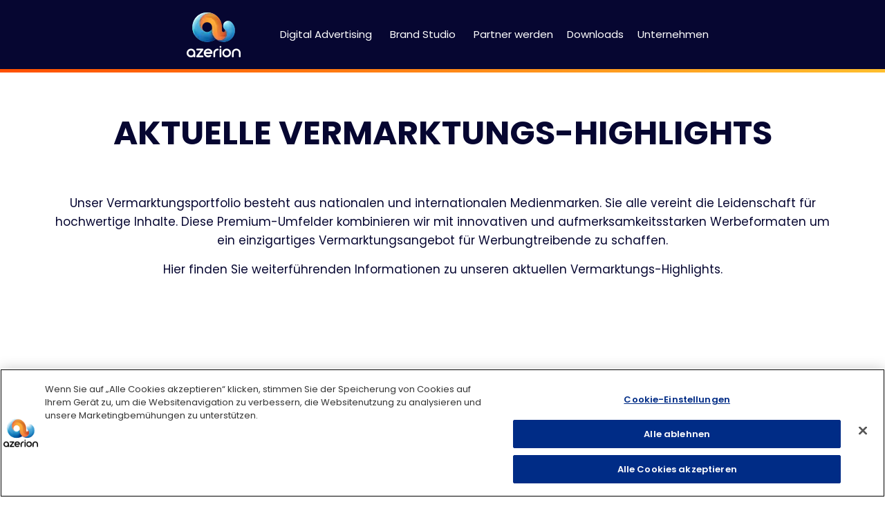

--- FILE ---
content_type: text/css
request_url: https://azerion-dach.de/wp-content/themes/070-himedia-multipurpose-theme/style.css
body_size: 3629
content:
/*
Theme Name: Multipurpose Template Theme HiMedia
Theme URI: himedia.de
Description:  Multipurpose Template Theme for Wordpress
Author: HiMedia Deutschland AG
Version: 1.0
*/

/* ALLGEMEINES */
/* poppins-200 - latin */
@font-face {
    font-display: swap; /* Check https://developer.mozilla.org/en-US/docs/Web/CSS/@font-face/font-display for other options. */
    font-family: 'Poppins';
    font-style: normal;
    font-weight: 200;
    src: url('/wp-content/themes/070-himedia-multipurpose-theme/assets/fonts/poppins-v20-latin-200.eot'); /* IE9 Compat Modes */
    src: url('/wp-content/themes/070-himedia-multipurpose-theme/assets/fonts/poppins-v20-latin-200.eot?#iefix') format('embedded-opentype'), /* IE6-IE8 */
         url('/wp-content/themes/070-himedia-multipurpose-theme/assets/fonts/poppins-v20-latin-200.woff2') format('woff2'), /* Super Modern Browsers */
         url('/wp-content/themes/070-himedia-multipurpose-theme/assets/fonts/poppins-v20-latin-200.woff') format('woff'), /* Modern Browsers */
         url('/wp-content/themes/070-himedia-multipurpose-theme/assets/fonts/poppins-v20-latin-200.ttf') format('truetype'), /* Safari, Android, iOS */
         url('/wp-content/themes/070-himedia-multipurpose-theme/assets/fonts/poppins-v20-latin-200.svg#Poppins') format('svg'); /* Legacy iOS */
  }
  /* poppins-300 - latin */
  @font-face {
    font-display: swap; /* Check https://developer.mozilla.org/en-US/docs/Web/CSS/@font-face/font-display for other options. */
    font-family: 'Poppins';
    font-style: normal;
    font-weight: 300;
    src: url('/wp-content/themes/070-himedia-multipurpose-theme/assets/fonts/poppins-v20-latin-300.eot'); /* IE9 Compat Modes */
    src: url('/wp-content/themes/070-himedia-multipurpose-theme/assets/fonts/poppins-v20-latin-300.eot?#iefix') format('embedded-opentype'), /* IE6-IE8 */
         url('/wp-content/themes/070-himedia-multipurpose-theme/assets/fonts/poppins-v20-latin-300.woff2') format('woff2'), /* Super Modern Browsers */
         url('/wp-content/themes/070-himedia-multipurpose-theme/assets/fonts/poppins-v20-latin-300.woff') format('woff'), /* Modern Browsers */
         url('/wp-content/themes/070-himedia-multipurpose-theme/assets/fonts/poppins-v20-latin-300.ttf') format('truetype'), /* Safari, Android, iOS */
         url('/wp-content/themes/070-himedia-multipurpose-theme/assets/fonts/poppins-v20-latin-300.svg#Poppins') format('svg'); /* Legacy iOS */
  }
  /* poppins-regular - latin */
  @font-face {
    font-display: swap; /* Check https://developer.mozilla.org/en-US/docs/Web/CSS/@font-face/font-display for other options. */
    font-family: 'Poppins';
    font-style: normal;
    font-weight: 400;
    src: url('/wp-content/themes/070-himedia-multipurpose-theme/assets/fonts/poppins-v20-latin-regular.eot'); /* IE9 Compat Modes */
    src: url('/wp-content/themes/070-himedia-multipurpose-theme/assets/fonts/poppins-v20-latin-regular.eot?#iefix') format('embedded-opentype'), /* IE6-IE8 */
         url('/wp-content/themes/070-himedia-multipurpose-theme/assets/fonts/poppins-v20-latin-regular.woff2') format('woff2'), /* Super Modern Browsers */
         url('/wp-content/themes/070-himedia-multipurpose-theme/assets/fonts/poppins-v20-latin-regular.woff') format('woff'), /* Modern Browsers */
         url('/wp-content/themes/070-himedia-multipurpose-theme/assets/fonts/poppins-v20-latin-regular.ttf') format('truetype'), /* Safari, Android, iOS */
         url('/wp-content/themes/070-himedia-multipurpose-theme/assets/fonts/poppins-v20-latin-regular.svg#Poppins') format('svg'); /* Legacy iOS */
  }
  /* poppins-500 - latin */
  @font-face {
    font-display: swap; /* Check https://developer.mozilla.org/en-US/docs/Web/CSS/@font-face/font-display for other options. */
    font-family: 'Poppins';
    font-style: normal;
    font-weight: 500;
    src: url('/wp-content/themes/070-himedia-multipurpose-theme/assets/fonts/poppins-v20-latin-500.eot'); /* IE9 Compat Modes */
    src: url('/wp-content/themes/070-himedia-multipurpose-theme/assets/fonts/poppins-v20-latin-500.eot?#iefix') format('embedded-opentype'), /* IE6-IE8 */
         url('/wp-content/themes/070-himedia-multipurpose-theme/assets/fonts/poppins-v20-latin-500.woff2') format('woff2'), /* Super Modern Browsers */
         url('/wp-content/themes/070-himedia-multipurpose-theme/assets/fonts/poppins-v20-latin-500.woff') format('woff'), /* Modern Browsers */
         url('/wp-content/themes/070-himedia-multipurpose-theme/assets/fonts/poppins-v20-latin-500.ttf') format('truetype'), /* Safari, Android, iOS */
         url('/wp-content/themes/070-himedia-multipurpose-theme/assets/fonts/poppins-v20-latin-500.svg#Poppins') format('svg'); /* Legacy iOS */
  }
  /* poppins-600 - latin */
  @font-face {
    font-display: swap; /* Check https://developer.mozilla.org/en-US/docs/Web/CSS/@font-face/font-display for other options. */
    font-family: 'Poppins';
    font-style: normal;
    font-weight: 600;
    src: url('/wp-content/themes/070-himedia-multipurpose-theme/assets/fonts/poppins-v20-latin-600.eot'); /* IE9 Compat Modes */
    src: url('/wp-content/themes/070-himedia-multipurpose-theme/assets/fonts/poppins-v20-latin-600.eot?#iefix') format('embedded-opentype'), /* IE6-IE8 */
         url('/wp-content/themes/070-himedia-multipurpose-theme/assets/fonts/poppins-v20-latin-600.woff2') format('woff2'), /* Super Modern Browsers */
         url('/wp-content/themes/070-himedia-multipurpose-theme/assets/fonts/poppins-v20-latin-600.woff') format('woff'), /* Modern Browsers */
         url('/wp-content/themes/070-himedia-multipurpose-theme/assets/fonts/poppins-v20-latin-600.ttf') format('truetype'), /* Safari, Android, iOS */
         url('/wp-content/themes/070-himedia-multipurpose-theme/assets/fonts/poppins-v20-latin-600.svg#Poppins') format('svg'); /* Legacy iOS */
  }
  /* poppins-700 - latin */
  @font-face {
    font-display: swap; /* Check https://developer.mozilla.org/en-US/docs/Web/CSS/@font-face/font-display for other options. */
    font-family: 'Poppins';
    font-style: normal;
    font-weight: 700;
    src: url('/wp-content/themes/070-himedia-multipurpose-theme/assets/fonts/poppins-v20-latin-700.eot'); /* IE9 Compat Modes */
    src: url('/wp-content/themes/070-himedia-multipurpose-theme/assets/fonts/poppins-v20-latin-700.eot?#iefix') format('embedded-opentype'), /* IE6-IE8 */
         url('/wp-content/themes/070-himedia-multipurpose-theme/assets/fonts/poppins-v20-latin-700.woff2') format('woff2'), /* Super Modern Browsers */
         url('/wp-content/themes/070-himedia-multipurpose-theme/assets/fonts/poppins-v20-latin-700.woff') format('woff'), /* Modern Browsers */
         url('/wp-content/themes/070-himedia-multipurpose-theme/assets/fonts/poppins-v20-latin-700.ttf') format('truetype'), /* Safari, Android, iOS */
         url('/wp-content/themes/070-himedia-multipurpose-theme/assets/fonts/poppins-v20-latin-700.svg#Poppins') format('svg'); /* Legacy iOS */
  }
  /* poppins-800 - latin */
  @font-face {
    font-display: swap; /* Check https://developer.mozilla.org/en-US/docs/Web/CSS/@font-face/font-display for other options. */
    font-family: 'Poppins';
    font-style: normal;
    font-weight: 800;
    src: url('/wp-content/themes/070-himedia-multipurpose-theme/assets/fonts/poppins-v20-latin-800.eot'); /* IE9 Compat Modes */
    src: url('/wp-content/themes/070-himedia-multipurpose-theme/assets/fonts/poppins-v20-latin-800.eot?#iefix') format('embedded-opentype'), /* IE6-IE8 */
         url('/wp-content/themes/070-himedia-multipurpose-theme/assets/fonts/poppins-v20-latin-800.woff2') format('woff2'), /* Super Modern Browsers */
         url('/wp-content/themes/070-himedia-multipurpose-theme/assets/fonts/poppins-v20-latin-800.woff') format('woff'), /* Modern Browsers */
         url('/wp-content/themes/070-himedia-multipurpose-theme/assets/fonts/poppins-v20-latin-800.ttf') format('truetype'), /* Safari, Android, iOS */
         url('/wp-content/themes/070-himedia-multipurpose-theme/assets/fonts/poppins-v20-latin-800.svg#Poppins') format('svg'); /* Legacy iOS */
  }
  
body {
    overflow-x: hidden;
    font-family: 'Poppins', sans-serif;
    font-weight: 300;
    line-height: 170%;
    font-size: 16px;
    -webkit-tap-highlight-color: #fed136;
	overflow-x:hidden;
}

.body-wrapper {
    overflow-x: hidden;
}

p {
    line-height: 1.75; 
}

a {
    color: #000; 
}

p a,
.image_text a {
    text-decoration: underline; 
}

p a:hover,
.image_text a:hover {
    text-decoration: none; 
}

a.active, a:active, a:focus, a:hover {
    color: #000; 
}

.hm_recent_posts .post_teaser .text a:hover {
    text-decoration: none;
}

.center {
    margin: auto 0;
}

.img-responsive {
    width: 100%;	
    max-width: 100%;	
}

.nopadding {
    padding: 0; 
}

.nomargin {
    margin: 0; 
}

caption,
.wpb_single_image .vc_figure-caption,
.wp-caption-text {
    margin-top: .2em;
    font-size: .8em;
    line-height: 140%;
    text-align: center;
}

/* HEADLINES */

h1,
h2,
h3,
h4,
h5,
h6 {
    color: #000;
    font-weight: 400;
    text-transform: uppercase; 
}

h1 {
    font-size: 36px;
    margin: 0 0 30px 0;
}

h2 {
    font-size: 32px;
    margin: 0 0 25px 0; 
}

h2.subheading {
    font-size: 20px;
    margin: -15px 0 15px 0;
    text-transform: uppercase;
    font-weight: 300; 
}

h3 {
    font-size: 20px;
    font-weight: 600;
    text-transform: uppercase;
}

.alignright {
    float: right;
    margin: 0 0 1em 2em !important;
}

.alignleft {
    float: left;
    margin: 0 2em 1em 0 !important;
}

.aligncenter {
    text-align: center;
}

section,
article,
aside {
    padding: 60px 0; 
}

@media (max-width: 768px) {
    section,
    article,
	aside {
        padding: 30px 0; 
    } 
}

@media (max-width: 1200px) {
	.icon-nomobile { 
    	display: none !important;
    }
}
@media (max-width: 768px) {
	.nomobile { 
    	display: none !important;
    }
}
@media (min-width: 768px) {
	.only-mobile { 
    	display: none;
    }
}

img::selection {
    background: transparent; 
}

img::-moz-selection {
    background: transparent; 
}


/* FORMS */

select,
form.nl-reg select {
    height: 40px;
    margin-top: 2px;
}

form.nl-reg .gform_footer {
	text-align: center;
}

.terms-and-conditions label {
	font-weight: 300;
}

.terms-and-conditions label a {
	text-decoration: underline
}

body .ginput_container_list table.gfield_list tbody tr td.gfield_list_icons img.add_list_item, 
body .ginput_container_list table.gfield_list tbody tr td.gfield_list_icons img.delete_list_item {
	opacity: .8 !important;
}

#searchform input {
	float: left;
}
#searchform input[type=text] {
    height: 52px;
    line-height: 100%;
    padding: 5px;
    width: 50%;
}
#searchform input[type=submit] {
	margin-left: 10px;
}
	
/* BUTTONS */
.btn {
    border: 0 !important;
    padding: 0.7em 1em !important;
    font-weight: 300;
    text-transform: uppercase;
    font-size: 18px !important;
    border-radius: 0;
}

.owl-prev,
.owl-next,
.prev,
.next {
    border: 0 !important;
    padding: 7px 11px !important;
    font-weight: 300;
    line-height: 100%;
    text-transform: uppercase;
    font-size: 18px !important;
    border-radius: 0;
}

.owl-carousel .owl-nav [class*="owl-"] {
	border-radius: 0;
}

a#btn_show_brands {
	float: right;
	cursor: pointer;
}

/* POSTS */

#post img {
	max-width: 100%;
	height: auto;
	margin: 10px 0;
}

#post aside img.wp-post-image,
#post aside img.attachment-75x75 {
	float: right;
	margin: 5px 0 5px 10px;
} 

#post aside .rpwwt-post-excerpt {
	clear: both;
    border-bottom: 1px solid #ccc;
    padding-bottom: 15px;
}

#post .wp-caption {
	max-width: 100% !important;
}

article .date,
article .tags {
    font-size: 12px;
}

article .date {
    border-bottom: 1px solid #ccc;
    padding: 0 0 5px 0;
    margin: 0 0 20px 0;
}

article .tags {
    border-top: 1px solid #ccc;
    padding: 5px 0 0 0;
    margin: 20px 0 0 0;
}

.rpwwt-widget .rpwwt-post-title {
    font-size: 16px;
    font-weight: bold;
    color: #000;
    display: block;
}
.rpwwt-widget .rpwwt-post-categories,
.rpwwt-widget .rpwwt-post-date {
	float: left;
    margin: 5px 5px 0 0;
    font-size: 12px;
}
.rpwwt-widget .rpwwt-post-categories:after {
	content: " | ";
}
.rpwwt-widget ul li {
    margin: 0 0 10px 0;
}

/* PRESS RELEASES (pr) */

.pr_teaser {
    background: #fff;
    padding: 1.5em;
    border-bottom: solid 1px #ccc;
}
.pr_teaser a:hover {
    color: #333;
    text-decoration: none;
}
.pr_date {
    float: left;
    margin: 0 5px 0 0;
    font-weight: 500;
    font-size: .9em;
}
h3.pr_name {
    margin: 0 0 15px 0;
}
.pr_teaser img {
    float: left;
    margin: 0 15px 0 0;
}
/* BUTTON LINE */

.bt-line {
    padding: 0;
}
.bt-line .wpb_content_element {
    margin-bottom: 0;
}
.bt-line .table { 
    display: table;
    margin-bottom: 0;
}
.bt-line .table-row {
    display: table-row; 
}
.bt-line .table-cell {
    width: 16.6%;
    display: table-cell;
    text-align: center;
    vertical-align: middle;
    border-right: 1px solid #fff;	
    height: 100%
}
.bt-line .table-cell:hover {
    opacity: 0.8;
    transition: opacity 0.2s ease;
}
.bt-line .table-cell .bt {
    padding: 20px 10px;	
}
.bt-line a {
    color: #fff;
    text-transform: uppercase;
    line-height: 1.4;
    font-weight: 200;
}
.bt-line a:hover {
    text-decoration: none;
}

.bt-line .table-cell.active {
    opacity: 0.8;
    transition: opacity 0.2s ease;
}	

.bt-line .table-cell.active .bt {
    text-transform: uppercase;
    color: #fff;	
}		

/* IMG-TXT-FULLWIDTH */

.img-txt-fullwidth {
    padding: 0;
}
.img-txt-fullwidth .wpb_content_element {
    margin-bottom: 0;
}
.img-txt-fullwidth .table { 
    display: table;
    margin-bottom: 0;
}
.img-txt-fullwidth .table-row {
    display: table-row; 
}
.img-txt-fullwidth .table-cell {
    width: 50%;
    display: table-cell;
    vertical-align: middle;
    border: none;
    text-align: left;
}
@media (max-width: 550px) {
    .img-txt-fullwidth .table-cell {
        width: 100%;
        display: block;
    }
}

.img-txt-fullwidth .img {
    background-position: 50% 50%;
    height: 200px;
}
.img-txt-fullwidth .table-cell .txt {
    padding: 3em;
    font-size: 20px;
    line-height: 1.75;
}

/* KEYFACTS */

.keyfact {
    background-color: #e1a86b;
    text-align: center;
    font-weight: 600;
    font-size: 32px;
    color: #fff;
}

.keyfact.hexagon {
    -webkit-clip-path: polygon(50% 0%, 100% 25%, 100% 75%, 50% 100%, 0% 75%, 0% 25%);
    clip-path: polygon(50% 0%, 100% 25%, 100% 75%, 50% 100%, 0% 75%, 0% 25%);
    height: 185px; 
    text-align: center;
    padding: 70px 0;
}

.keyfact.circle {
    border-radius: 50%;
    -webkit-clip-path: none;
    clip-path: none;
    height: 160px;
    padding: 55px 0;
}

.keyfact.square {
    -webkit-clip-path: none;
    clip-path: none;
    height: 160px;
    padding: 30% 0 0 0;
}

.keyfact span {
    display: block;
    font-size: 18px;
    line-height: 130%;
    margin: 5px 0 0 0;
    font-weight: 300;
    text-transform: uppercase;
}

/* Sonderklasse f�r dreizeilige Keyfacts */
.keyfact.hexagon.three-lines {
	padding: 55px 0 0 0 !important;
}
.keyfact.circle.three-lines {
	padding: 45px 0 0 0 !important;
}

@media (max-width: 1200px) {
    .keyfact.hexagon {
        height: 145px;
        padding: 50px 0;
    }
    .keyfact.circle,
    .keyfact.square {
        height: 130px;
        padding: 40px 0;
    } 
}

@media (max-width: 992px) {
    .keyfact.hexagon,
    .keyfact.circle,
    .keyfact.square {
        display: none;
    } 
    .keyfact span {
        font-size: 0.85em;
    }
}



/* BLOG */

.blog h1 {
    text-align: center;
}

.blog .hm_recent_posts .post_teaser .text {
    width: 100%;
}

.blog .pagination a {
    border: 1px solid #596035;
    color: #596035;
    padding: 3px 7px;
}

.blog .pagination a:hover,
.blog .pagination span.current {
    background: #596035;
    color: #fff;
    text-decoration: none;
    padding: 3px 7px;
}

/* PARTNER */

section#partner img {
    max-width: 100%;
    height: auto;
    border: 1px solid #ccc;
}

.partner-row .partner-sponsors-teaser {
    margin: 15px 0;
}

#partner-filter ul {
	list-style-type: none;
	padding: 0;
	margin: 0 0 20px 0;
}

#partner-filter ul li {
    display: inline;
    margin: 0 10px 0 0;
    cursor: pointer;
    background-color: #596035;
    border: 0;
    padding: 7px 3em 10px 3em;
    color: #fff;
    font-weight: 300;
    text-transform: uppercase;
    font-size: 18px;
    border-radius: 0;
    border: 2px solid #596035;
}
#partner-filter ul li:hover {
    color: #fff;
	background-color: #4a5126;
	transition: background-color 0.2s ease;
}

#partner .category-label.active {
    opacity: .85;
    border-bottom: 3px solid #000;
}	

/* VC MODULE */

.service-heading {
    margin: 15px 0;
    text-transform: none; 
}	

.image_text img {
    max-width: 100%;
    height: auto;
    margin: 0 0 15px 0;
}

/* CALL TO ACTION */

.vc_cta3 .vc_cta3-content {
    padding: 30px 15px;    
}

.bg-blau {
    background-color: #78ABC0 !important;
}

.bg-rot {
    background-color: red !important;	
}

.vc_cta3 .vc_cta3-content p {
    font-size: 22px;
    color: #fff;
}

.image_text.align-links .text {
    float: right;
}

.image_text.align-links img {
    float: left;
}

/* Post Type Carousel */

.partner-sponsors .owl-item img {
    width: 150px;
    height: 150px;
    border: 1px solid #ccc;
}
.agency-wanted .owl-item img {
    border: 1px solid #ccc;
}
.partner-sponsors .owl-prev,
.agency-wanted .owl-prev {
    float: left;
}
.partner-sponsors .owl-next,
.agency-wanted .owl-next {
    float: right;
}
.partner-sponsors .owl-dot span {
    background: #596035 !important;
}
.partner-sponsors .owl-dots .owl-dot.active span {
    background: #ccc !important;
}

.container.tag, .container.category { 
	margin-top: 20px;
}

/* VC HOVER BOX */

.vc-hoverbox-block {
	/* background-size: contain; */
	background-repeat: no-repeat;
	background-color: #fff;
}

/* VC QUOTE SLIDER */
@media (max-width: 768px) {
	.quote-slider .owl-item img {
		margin: 0 auto 30px auto !important;
		max-width: 80% !important;		
	}
}

/* Footer */
footer {
    background-color: #3dadae;
    color: #000;
    font-size: 14px;
    margin-top: 60px;
}

footer .websites {
	margin: 10px 0 0 0;
}
footer .websites div {
	display: block;
	margin: 0 0 4px 0;
}
footer .websites img {
	margin: 0 10px 0 0;
}

/* Responsive Youtube Video Container */
.responsive-video-container {
	 position: relative;
	 padding-bottom: 56.25%;
	 padding-top: 30px;
	 height: 0;
	 overflow: hidden;
	 margin: 0 0 15px 0;
}
.responsive-video-container iframe,
.responsive-video-container object,
.responsive-video-container embed {
	 position: absolute;
	 top: 0;
	 left: 0;
	 width: 100%;
	 height: 100%;
}

/* Plugin CSS Anpassungen */


.rpwwt-widget .rpwwt-post-excerpt {
	width: 100%;
	float: left;
}

